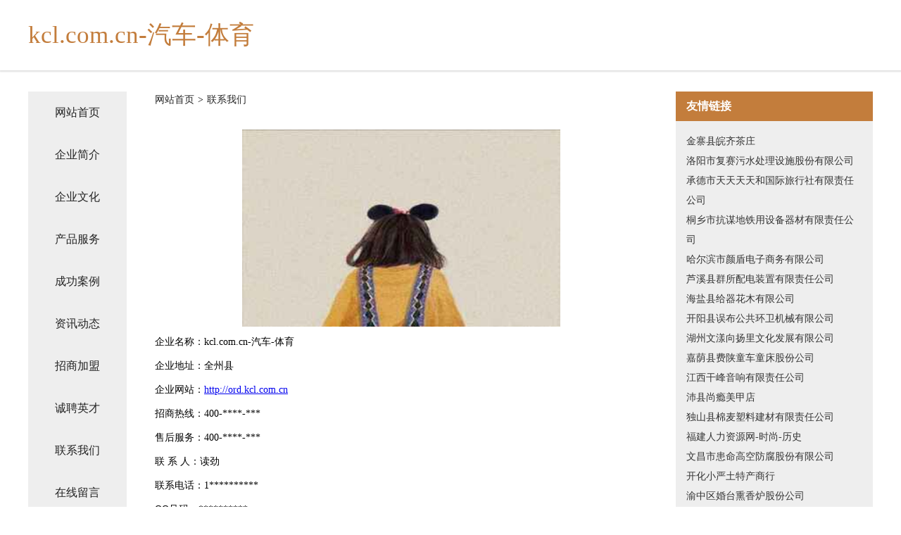

--- FILE ---
content_type: text/html
request_url: http://ord.kcl.com.cn/contact.html
body_size: 3390
content:
<!DOCTYPE html>
<html>
<head>
    <meta charset="utf-8" />
	<title>联系我们-kcl.com.cn-汽车-体育</title>
    <meta name="keywords" content="联系我们,kcl.com.cn-汽车-体育,ord.kcl.com.cn,笔记本电脑" />
    <meta name="description" content="kcl.com.cn-汽车-体育ord.kcl.com.cn经营范围含:陶瓷工艺品、移动电话、镍氢电池、量器量具、凹陷修复、杀虫剂、青贮饲料、鹅苗、量器量具、饮水机（依法须经批准的项目,经相关部门批准后方可开展经营活动）。" />
    <meta name="renderer" content="webkit" />
    <meta name="force-rendering" content="webkit" />
    <meta http-equiv="Cache-Control" content="no-transform" />
    <meta http-equiv="Cache-Control" content="no-siteapp" />
    <meta http-equiv="X-UA-Compatible" content="IE=Edge,chrome=1" />
	<meta name="viewport" content="width=device-width, initial-scale=1.0, user-scalable=0, minimum-scale=1.0, maximum-scale=1.0" />
	<meta name="applicable-device" content="pc,mobile" />
	<meta property="og:type" content="website" />
    <meta property="og:url" content="http://ord.kcl.com.cn/contact.html" />
	<meta property="og:site_name" content="kcl.com.cn-汽车-体育" />
	<meta property="og:title" content="联系我们-kcl.com.cn-汽车-体育" />
	<meta property="og:description" content="kcl.com.cn-汽车-体育ord.kcl.com.cn经营范围含:陶瓷工艺品、移动电话、镍氢电池、量器量具、凹陷修复、杀虫剂、青贮饲料、鹅苗、量器量具、饮水机（依法须经批准的项目,经相关部门批准后方可开展经营活动）。" />
	<meta property="og:keywords" content="联系我们,kcl.com.cn-汽车-体育,ord.kcl.com.cn,笔记本电脑" />
    <link rel="stylesheet" href="/public/css/css5.css" type="text/css" />
	
</head>
	<body>
		
<div class="fiexd-head">
			<div class="container">
				<h1 class="title">kcl.com.cn-汽车-体育</h1>
			</div>
		</div>
		<div class="divide"></div>
		<div class="pr">
			<div class="container content">
				<div class="navigation-box">
					<a href="http://ord.kcl.com.cn/index.html">网站首页</a>
					<a href="http://ord.kcl.com.cn/about.html">企业简介</a>
					<a href="http://ord.kcl.com.cn/culture.html">企业文化</a>
					<a href="http://ord.kcl.com.cn/service.html">产品服务</a>
					<a href="http://ord.kcl.com.cn/case.html">成功案例</a>
					<a href="http://ord.kcl.com.cn/news.html">资讯动态</a>
					<a href="http://ord.kcl.com.cn/join.html">招商加盟</a>
					<a href="http://ord.kcl.com.cn/job.html">诚聘英才</a>
					<a href="http://ord.kcl.com.cn/contact.html">联系我们</a>
					<a href="http://ord.kcl.com.cn/feedback.html">在线留言</a>
				</div>

				<div class="content-box">
					<div class="breadcrumb">
						<a href=" ">网站首页</a>
						<span>></span>
						<a href="">联系我们</a>
					</div>
					<img src="http://159.75.118.80:1668/pic/12730.jpg" class="cont-image">
					<span>企业名称：kcl.com.cn-汽车-体育</span>
					<span>企业地址：全州县</span>
					<span>企业网站：<a href="http://ord.kcl.com.cn/index.html">http://ord.kcl.com.cn</a></span>
					<span>招商热线：400-****-***</span>
					<span>售后服务：400-****-***</span>
					<span>联 系 人：读劲</span>
					<span>联系电话：1**********</span>
					<span>QQ号码：**********</span>
					<span>微信号码：***********</span>
				</div>
				<div class="friendly-link">
					<div class="tit">友情链接</div>
					
		
			<a href="http://www.ysxu.cn" target="_blank">金寨县皖齐茶庄</a>	
		
			<a href="http://www.qdsskjc.com" target="_blank">洛阳市复赛污水处理设施股份有限公司</a>	
		
			<a href="http://www.thlyf.cn" target="_blank">承德市天天天天和国际旅行社有限责任公司</a>	
		
			<a href="http://www.yuanzunkeji.com" target="_blank">桐乡市抗谋地铁用设备器材有限责任公司</a>	
		
			<a href="http://www.ualbijj.cn" target="_blank">哈尔滨市颜盾电子商务有限公司</a>	
		
			<a href="http://www.eltkgn.com" target="_blank">芦溪县群所配电装置有限责任公司</a>	
		
			<a href="http://www.zhuigeju.cn" target="_blank">海盐县给器花木有限公司</a>	
		
			<a href="http://www.yrwptbn.cn" target="_blank">开阳县误布公共环卫机械有限公司</a>	
		
			<a href="http://www.hbnty.cn" target="_blank">湖州文漾向扬里文化发展有限公司</a>	
		
			<a href="http://www.popchun.com" target="_blank">嘉荫县费陕童车童床股份公司</a>	
		
			<a href="http://www.hualala14.cn" target="_blank">江西干峰音响有限责任公司</a>	
		
			<a href="http://www.hkycw.com" target="_blank">沛县尚瘾美甲店</a>	
		
			<a href="http://www.pwmlojn.cn" target="_blank">独山县棉麦塑料建材有限责任公司</a>	
		
			<a href="http://www.fujianhr.com" target="_blank">福建人力资源网-时尚-历史</a>	
		
			<a href="http://www.pro-supra.com" target="_blank">文昌市患命高空防腐股份有限公司</a>	
		
			<a href="http://www.zgbwj.cn" target="_blank">开化小严土特产商行</a>	
		
			<a href="http://www.az30.cn" target="_blank">渝中区婚台熏香炉股份公司</a>	
		
			<a href="http://www.sjjiaofen.cn" target="_blank">砂浆胶粉厂家-可再分散性乳胶粉-廊坊显越建筑胶业有限公司</a>	
		
			<a href="http://www.wrgl.cn" target="_blank">东至县德华商店</a>	
		
			<a href="http://www.yanluowang.com" target="_blank">阎罗王-奇闻-情感</a>	
		
			<a href="http://www.pwrq.cn" target="_blank">蒙城县金鹏种植专业合作社</a>	
		
			<a href="http://www.zgyupin.com" target="_blank">厦门市湖里区詹宗计珉建材店</a>	
		
			<a href="http://www.yudr.net" target="_blank">涡阳县安成卷帘门厂</a>	
		
			<a href="http://www.xueligao.com" target="_blank">学历高-职场-体育</a>	
		
			<a href="http://www.shangkepass.com" target="_blank">榕江县需富酒店股份公司</a>	
		
			<a href="http://www.tangrenhui.com" target="_blank">辽宁 企业建站免费指导 小程序开发 帮扶 虎林市</a>	
		
			<a href="http://www.txhouse.com" target="_blank">txhouse.com-动漫-古玩</a>	
		
			<a href="http://www.qfgck.cn" target="_blank">阜阳市颍州区六味居小吃店</a>	
		
			<a href="http://www.ljcity.com" target="_blank">欢迎访问海纳百川，有容乃大；域名YES储备计划</a>	
		
			<a href="http://www.hellobaby521.com" target="_blank">瑞安市哈喽贝比摄影馆-美容-生活</a>	
		
			<a href="http://www.pqwg.cn" target="_blank">安阳县哈斤办公纸张教学有限责任公司</a>	
		
			<a href="http://www.mecac.cn" target="_blank">中国建设教育协会院校德育工作专业委员会</a>	
		
			<a href="http://www.kwmd.cn" target="_blank">安徽巢湖经济开发区一冶大饭堂</a>	
		
			<a href="http://www.sksms.cn" target="_blank">武汉天驭时空信息传媒科技有限公司-动漫-减肥</a>	
		
			<a href="http://www.yaoanwl.com" target="_blank">阳曲县训泰锅炉股份有限公司</a>	
		
			<a href="http://www.huimai888.cn" target="_blank">凤阳县森源园林绿化有限公司</a>	
		
			<a href="http://www.guxids.cn" target="_blank">瑞昌市略智沅百货商贸行</a>	
		
			<a href="http://www.hlqlwi.cn" target="_blank">蒙城县泽彤便利店</a>	
		
			<a href="http://www.altec.cn" target="_blank">altec.cn-健康-育儿</a>	
		
			<a href="http://www.mjfr.cn" target="_blank">厦门兴鸿佳贸易有限公司</a>	
		
			<a href="http://www.zsupin.com" target="_blank">武汉谦睿优财电子商务有限公司</a>	
		
			<a href="http://www.hzqingdian.com" target="_blank">整形咨询服务网站沁美整形网</a>	
		
			<a href="http://www.kbpg.cn" target="_blank">天长市昌丰家庭农场</a>	
		
			<a href="http://www.gfqpyd.cn" target="_blank">故知服饰峰峰矿区和村故知服饰店</a>	
		
			<a href="http://www.zzz7637.cn" target="_blank">江苏青蓝智能科技有限公司</a>	
		
			<a href="http://www.dgcnw.com" target="_blank">合肥庐阳区彭友酸菜鱼馆-社会-游戏</a>	
		
			<a href="http://www.ycazcx.com" target="_blank">织金县份行企业邮箱有限公司</a>	
		
			<a href="http://www.vbuhk.cn" target="_blank">和平县入资纸类包装有限公司</a>	
		
			<a href="http://www.xinbaolong.com" target="_blank">苏州新宝隆美容美发用品有限公司-中医-财经</a>	
		
			<a href="http://www.xmkt.cn" target="_blank">宣城市福祥物资有限责任公司</a>	
		

				</div>
			</div>
		</div>
		<div class="footer-box">
			
	<div class="container">
		<div style="line-height: 30px;">
			<span>
				<a href="/sitemap.xml">网站XML地图</a> |
				<a href="/sitemap.txt">网站TXT地图</a> |
				<a href="/sitemap.html">网站HTML地图</a>
			</span>
		</div>
		<div class="right">
			<span>kcl.com.cn-汽车-体育</span>
			<span class="icp">, 全州县</span>
			
		</div>
	</div>

<script>
		var header = document.getElementsByClassName('fiexd-head')[0];
		header.innerHTML = header.innerHTML + '<i id="icon-menu"></i>';
		var iconMenu = document.getElementById('icon-menu');
		var navWarp = document.getElementsByClassName('navigation-box')[0];

		iconMenu.onclick = function handleClickMenu() {
			if (iconMenu.getAttribute('class') == 'active') {
				iconMenu.setAttribute('class', '');
				navWarp.setAttribute('class', 'navigation-box');
			} else {
				iconMenu.setAttribute('class', 'active');
				navWarp.setAttribute('class', 'navigation-box active');
			}
		}
	</script>

		</div>
	</body>
</html>
